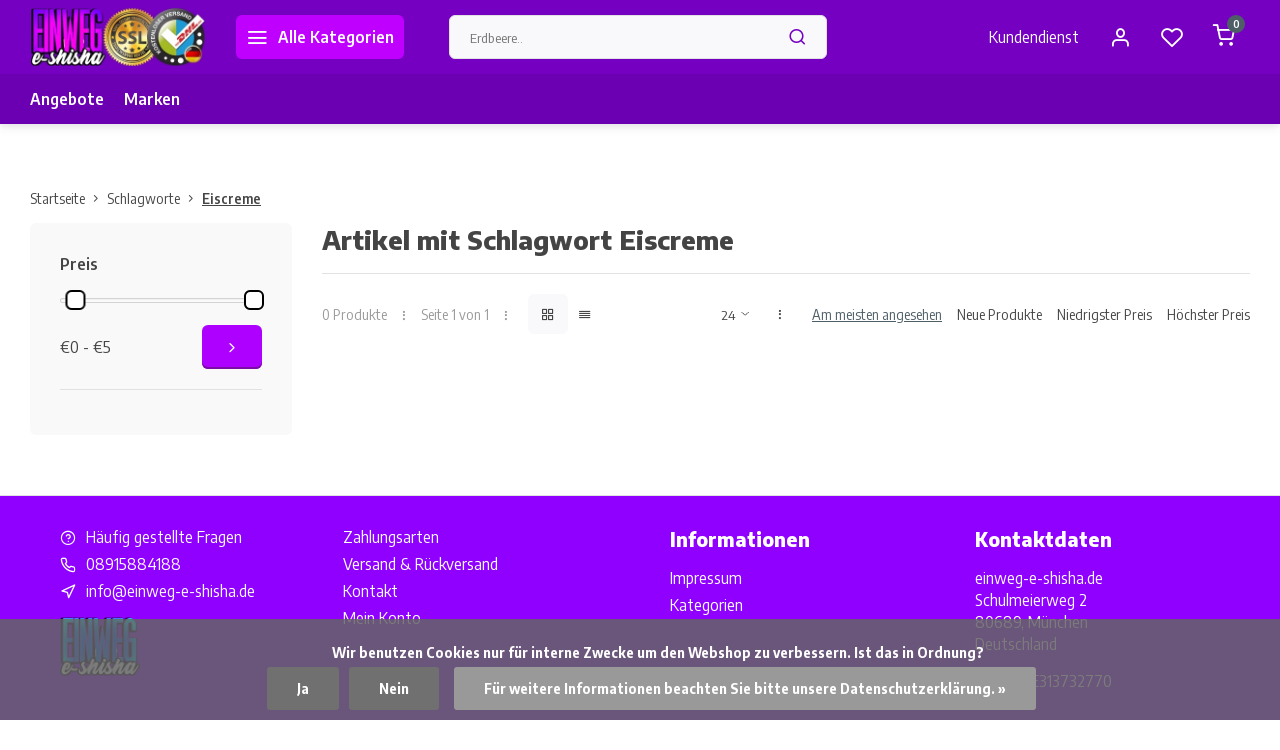

--- FILE ---
content_type: text/html;charset=utf-8
request_url: https://www.einweg-e-shisha.de/tags/eiscreme/
body_size: 9074
content:
<!DOCTYPE html><html lang="de"><head><meta charset="utf-8"/><!-- [START] 'blocks/head.rain' --><!--

  (c) 2008-2026 Lightspeed Netherlands B.V.
  http://www.lightspeedhq.com
  Generated: 22-01-2026 @ 13:48:29

--><link rel="canonical" href="https://www.einweg-e-shisha.de/tags/eiscreme/"/><link rel="alternate" href="https://www.einweg-e-shisha.de/index.rss" type="application/rss+xml" title="Neue Produkte"/><link href="https://cdn.webshopapp.com/assets/cookielaw.css?2025-02-20" rel="stylesheet" type="text/css"/><meta name="robots" content="noodp,noydir"/><meta name="google-site-verification" content="6z5y1scEc9lgNzS5sM9fWIPQJZXL9ozV2lIOK9ahPuY"/><meta property="og:url" content="https://www.einweg-e-shisha.de/tags/eiscreme/?source=facebook"/><meta property="og:site_name" content="einweg-e-shisha.de"/><meta property="og:title" content="Eiscreme"/><meta property="og:description" content="Der Einweg E-Shisha Shop aus Deutschland. Hier findest du angesagte Marken und die beliebtesten Einweg-E-Shisha Sorten. Jetzt versandkostenfrei, schnell und sic"/><script src="https://app.dmws.plus/shop-assets/337313/dmws-plus-loader.js?id=0b6089c55bd206d8c7d14f74772d8e86"></script><!--[if lt IE 9]><script src="https://cdn.webshopapp.com/assets/html5shiv.js?2025-02-20"></script><![endif]--><!-- [END] 'blocks/head.rain' --><meta http-equiv="X-UA-Compatible" content="IE=edge" /><title>Eiscreme - einweg-e-shisha.de</title><meta name="description" content="Der Einweg E-Shisha Shop aus Deutschland. Hier findest du angesagte Marken und die beliebtesten Einweg-E-Shisha Sorten. Jetzt versandkostenfrei, schnell und sic"><meta name="keywords" content="Eiscreme, einweg-e-shisha, e-shisha-einweg, einweg e-zigarette, e-zigarette einweg, e-shisha, e-zigarette"><meta name="MobileOptimized" content="320"><meta name="HandheldFriendly" content="true"><meta name="viewport" content="width=device-width, initial-scale=1, initial-scale=1, minimum-scale=1, maximum-scale=1, user-scalable=no"><meta name="author" content="https://www.webdinge.nl/"><link rel="preload" href="https://fonts.googleapis.com/css2?family=Encode+Sans:wght@800&amp;family=Encode+Sans+Semi+Condensed:wght@400;600;700;800;900&display=swap" as="style"><link rel="preconnect" href="//cdn.webshopapp.com/" crossorigin><link rel="preconnect" href="https://fonts.googleapis.com"><link rel="preconnect" href="https://fonts.gstatic.com" crossorigin><link rel="dns-prefetch" href="//cdn.webshopapp.com/"><link rel="dns-prefetch" href="https://fonts.googleapis.com"><link rel="dns-prefetch" href="https://fonts.gstatic.com" crossorigin><link rel="preload" as="style" href="https://cdn.webshopapp.com/shops/337313/themes/180419/assets/department-v3-functions.css?20251117204006"><link rel="preload" as="style" href="https://cdn.webshopapp.com/shops/337313/themes/180419/assets/theme-department-v3.css?20251117204006"><link rel="preload" as="script" href="https://cdn.webshopapp.com/shops/337313/themes/180419/assets/department-v3-functions.js?20251117204006"><link rel="preload" as="script" href="https://cdn.webshopapp.com/shops/337313/themes/180419/assets/theme-department-v3.js?20251117204006"><link rel="preload" href="https://cdn.webshopapp.com/shops/337313/themes/180419/v/2757003/assets/slide1-mobile-image.png?20251117203900" as="image" media="(max-width: 752.99px)"><link rel="preload" href="https://cdn.webshopapp.com/shops/337313/themes/180419/v/2757001/assets/slide1-tablet-image.png?20251116215351" as="image" media="(min-width: 753px) and (max-width: 991.99px)"><link rel="preload" href="https://cdn.webshopapp.com/shops/337313/themes/180419/v/2756990/assets/slide1-image.png?20251116215339" as="image" media="(min-width: 992px)"><link rel="shortcut icon" href="https://cdn.webshopapp.com/shops/337313/themes/180419/v/1347705/assets/favicon.ico?20220919142144" type="image/x-icon" /><link href='https://fonts.googleapis.com/css2?family=Encode+Sans:wght@800&amp;family=Encode+Sans+Semi+Condensed:wght@400;600;700;800;900&display=swap' rel='stylesheet'><link rel="stylesheet" href="https://cdn.webshopapp.com/shops/337313/themes/180419/assets/department-v3-functions.css?20251117204006" /><link rel="stylesheet" href="https://cdn.webshopapp.com/shops/337313/themes/180419/assets/theme-department-v3.css?20251117204006" /><script src="https://cdn.webshopapp.com/shops/337313/themes/180419/assets/jquery-3-5-1-min.js?20251117204006"></script><script>window.WEBP_ENABLED = 0</script><script>
 window.lazySizesConfig = window.lazySizesConfig || {};
 window.lazySizesConfig.lazyClass = 'lazy';
 window.lazySizesConfig.customMedia = {
    '--small': '(max-width: 752.99px)', //mob
    '--medium': '(min-width: 753px) and (max-width: 991.99px)', // tab
    '--large': '(min-width: 992px)'
 };
 document.addEventListener('lazybeforeunveil', function(e){
    var bg = e.target.getAttribute('data-bg');
    if(bg){
        e.target.style.backgroundImage = 'url(' + bg + ')';
    }
 });
</script><script type="application/ld+json">
[
  {
    "@context": "https://schema.org/",
    "@type": "Organization",
    "url": "https://www.einweg-e-shisha.de/",
    "name": "einweg-e-shisha.de",
    "legalName": "einweg-e-shisha.de",
    "description": "Der Einweg E-Shisha Shop aus Deutschland. Hier findest du angesagte Marken und die beliebtesten Einweg-E-Shisha Sorten. Jetzt versandkostenfrei, schnell und sic",
    "logo": "https://cdn.webshopapp.com/shops/337313/themes/180419/v/1345750/assets/logo.png?20220919142144",
    "image": "https://cdn.webshopapp.com/shops/337313/themes/180419/v/2756990/assets/slide1-image.png?20251116215339",
    "contactPoint": {
      "@type": "ContactPoint",
      "contactType": "Customer service",
      "telephone": "08915884188"
    },
    "address": {
      "@type": "PostalAddress",
      "streetAddress": "Schulmeierweg 2",
      "addressLocality": "München",
      "postalCode": "80689",
      "addressCountry": "Deutschland"
    }
      }
  ,
  {
  "@context": "https://schema.org",
  "@type": "BreadcrumbList",
    "itemListElement": [{
      "@type": "ListItem",
      "position": 1,
      "name": "Startseite",
      "item": "https://www.einweg-e-shisha.de/"
    },        {
      "@type": "ListItem",
      "position": 2,
      "name": "Schlagworte",
      "item": "https://www.einweg-e-shisha.de/tags/"
    },         {
      "@type": "ListItem",
      "position": 3,
      "name": "Eiscreme",
      "item": "https://www.einweg-e-shisha.de/tags/eiscreme/"
    }         ]
  }
              ]
</script></head><body><div class="main-container one-line"><header id="header"><div class="inner-head"><div class="header flex flex-align-center flex-between container"><div class="logo flex flex-align-center  rect "><a href="https://www.einweg-e-shisha.de/" title="einweg-e-shisha.de" ><img src="https://cdn.webshopapp.com/shops/337313/themes/180419/v/1347682/assets/mobile-logo.png?20220919142144" alt="einweg-e-shisha.de"width="240" height="60"  class="visible-mobile visible-tablet" /><img src="https://cdn.webshopapp.com/shops/337313/themes/180419/v/1345750/assets/logo.png?20220919142144" alt="einweg-e-shisha.de" width="240" height="60" class="visible-desktop"/></a><a class="all-cats btn-hover open_side" data-mposition="left" data-menu="cat_menu" href="javascript:;"><i class="icon-menu"></i><span class="visible-desktop">Alle Kategorien</span></a></div><div class="search search-desk flex1 visible-desktop"><form action="https://www.einweg-e-shisha.de/search/" method="get"><div class="clearable-input flex"><input type="text" name="q" class="search-query" autocomplete="off" placeholder="Erdbeere.." value="" x-webkit-speech/><span class="clear-search" data-clear-input><i class="icon-x"></i>Löschen</span><button type="submit" class="btn"><i class="icon-search"></i></button></div></form><div class="autocomplete dropdown-menu" role="menu"><div class="products grid grid-3 container"></div><div class="notfound">Keine Produkte gefunden</div><div class="more container"><a class="btn btn1" href="#">Alle Ergebnisse anzeigen<span> (0)</span></a></div></div></div><div class="tools-wrap flex flex-align-center"><div class="tool service visible-desktop"><a class="flex flex-align-center btn-hover" href="https://www.einweg-e-shisha.de/service/">Kundendienst</a></div><div class="tool myacc"><a class="flex flex-align-center btn-hover open_side" href="javascript:;" data-menu="acc_login" data-mposition="right"><i class="icon-user"></i></a></div><div class="tool wishlist"><a class="flex flex-align-center btn-hover open_side" href="javascript:;" data-menu="acc_login" data-mposition="right"><i class="icon-heart"></i></a></div><div class="tool mini-cart"><a href="javascript:;" class="flex flex-column flex-align-center btn-hover open_side" data-menu="cart" data-mposition="right"><span class="i-wrap"><span class="ccnt">0</span><i class="icon-shopping-cart"></i></span></a></div></div></div><nav id="menu" class="nav list-inline menu_style1 visible-desktop"><div class="container"><ul class="menu list-inline is_no-side limit_1000"><li class="item"><a href="https://www.einweg-e-shisha.de/collection/offers/" title="Angebote">Angebote</a><li class="item ext"><a href="https://www.einweg-e-shisha.de/brands/" title="Marken">Marken</a></ul></div></nav></div><div class="search visible-mobile visible-tablet search-mob"><form action="https://www.einweg-e-shisha.de/search/" method="get"><div class="clearable-input flex"><input type="text" name="q" class="search-query" autocomplete="off" placeholder="Erdbeere.." value="" x-webkit-speech/><span class="clear-search" data-clear-input><i class="icon-x"></i>Löschen</span><span class="btn"><i class="icon-search"></i></span></div></form><a class="flex flex-align-center btn-hover" href="https://www.einweg-e-shisha.de/service/"><i class="icon-help-circle"></i></a><a href="javascript:;" title="Produkte vergleichen" class="open_side compare-trigger  hidden-desktop" data-menu="compare" data-mposition="right"><i class="icon-sliders icon_w_text"></i><span class="comp-cnt">0</span></a></div></header><div id="top"><div class="top container flex flex-align-center flex-between"><div class="usp-car swiper normal carloop_1" 
         id="carousel1127163396" 
         data-sw-loop="true"         data-sw-auto="true"
      ><div class="swiper-wrapper"></div></div><div class="visible-desktop visible-tablet score-wrap-shadow"><div class="swipe__overlay swipe-module__overlay--end"></div></div></div></div><div class="page-container collection"><div class="container"><div class="breadcrumb-container flex flex-align-center flex-wrap"><a class="go-back hidden-desktop" href="javascript: history.go(-1)"><i class="icon-chevron-left icon_w_text"></i>Zurück</a><a class="visible-desktop " href="https://www.einweg-e-shisha.de/" title="Startseite">Startseite<i class="icon-chevron-right"></i></a><a href="https://www.einweg-e-shisha.de/tags/" class="visible-desktop ">Schlagworte<i class="icon-chevron-right"></i></a><a href="https://www.einweg-e-shisha.de/tags/eiscreme/" class="visible-desktop active">Eiscreme</a></div><div class="main-content with-sidebar flex"><aside class="mobile-menu-side" data-menu="filters"><div class="section-title flex flex-align-center flex-between visible-mobile"><span class="title flex1"><span class="added_title"></span>Filter</span><a class="close-btn" href="javascript:;" data-slide="close"><i class="icon-x"></i></a></div><div class="filters-aside with-contrast"><form action="https://www.einweg-e-shisha.de/tags/eiscreme/" method="get" id="filter_form"><input type="hidden" name="mode" value="grid" id="filter_form_mode_250967547" /><input type="hidden" name="limit" value="24" id="filter_form_limit_2130569691" /><input type="hidden" name="sort" value="popular" id="filter_form_sort_1690162698" /><input type="hidden" name="max" value="5" id="filter_form_max" /><input type="hidden" name="min" value="0" id="filter_form_min" /><div class="filters"><div class="filter dropdown pricing"><span class="title" >Preis</span><ul class=" inner checkbox"><li class="filter-wrap flex flex-align-center flex-column"><div class="sidebar-filter"><div class="sidebar-filter-range"><div id="slider-handles" class="p-slider noUi-extended"></div></div><div class="flex flex-align-center flex-between"><span id="slider-step-value"></span><button type="submit" class="price-btn btn btn3"><i class="icon-chevron-right"></i></button></div></div></li></ul></div><a class="submit_filters btn btn1" href="javascript:;">View <span class="filter_count">0</span> results</a></div></form><div class="mob-filter-sub hidden-desktop"><a href="javascript:;" class="submit_filters">View <span class="filter_count">0</span> results</a></div></div></aside><div class="inner-content"><div class="collection-title"><h1 class="title">Artikel mit Schlagwort Eiscreme</h1></div><div class="mob-tools flex flex-align-center flex-between hidden-desktop"><span class="mob-filters btn btn1 visible-mobile visible-tablet" data-menu="filters" data-mposition="left"><i class="icon_w_text icon-sliders"></i>Filter</span></div><div class="category-toolbar visible-desktop"><form action="https://www.einweg-e-shisha.de/tags/eiscreme/" method="get" id="filter_form_2" class="tools-wrap flex1 flex flex-align-center flex-between "><input type="hidden" name="mode" value="grid" id="filter_form_mode" /><div class="flex flex-align-center"><span class="col-c">0 Produkte<i class="icon_w_text text_w_icon icon-more-vertical"></i>Seite 1 von 1<i class="icon_w_text text_w_icon icon-more-vertical"></i></span><div class="view-box visible-desktop flex"><a href="https://www.einweg-e-shisha.de/tags/eiscreme/" class="active btn-hover"><i class="icon-grid"></i></a><a href="https://www.einweg-e-shisha.de/tags/eiscreme/?mode=list" ><i class="icon-align-justify"></i></a></div></div><div class="flex flex-align-center"><div class="view-count-box visible-desktop custom-select"><select name="limit" id="limit"><option value="4">4</option><option value="8">8</option><option value="12">12</option><option value="16">16</option><option value="20">20</option><option value="24" selected="selected">24</option><option value="48">48</option><option value="96">96</option></select></div><div class="sort-box flex flex-align-center"><i class="icon_w_text text_w_icon icon-more-vertical"></i><label class="active"><input type="radio" name="sort" value="popular" checked>
                  Am meisten angesehen
            		</label><label ><input type="radio" name="sort" value="newest" >
                  Neue Produkte
            		</label><label ><input type="radio" name="sort" value="lowest" >
                  Niedrigster Preis
            		</label><label ><input type="radio" name="sort" value="highest" >
                  Höchster Preis
            		</label></div></div></form></div><div class="products-area grid grid-4 "></div></div></div></div></div><footer id="footer" ><div class="footer-usps"><div class="container"><div class="flex flex-align-center"><div class="usp-car swiper normal carloop_1 is-start" id="carousel1587810705" 
           data-sw-loop="true"           data-sw-auto="true"
        ><div class="swiper-wrapper"></div><div class="swipe__overlay swipe-module__overlay--end"></div></div></div></div></div><div class="footer-columns"><div class="container flex flex-wrap"><div class="cust-service contact-links flex2 flex flex-column"><span class="title opening flex flex-align-center">Kundendienst<a href="https://www.einweg-e-shisha.de/service/" title="Kundendienst"></a></span><div class="cust-col-wrap flex"><div class="flex1 flex flex-column"><div class="service-block flex flex-align-center"><i class="serv-icon icon-help-circle icon_w_text"></i><a href="https://www.einweg-e-shisha.de/service/#faq" class="flex flex-align-center">Häufig gestellte Fragen</a></div><div class="service-block flex flex-align-center"><i class="serv-icon icon-phone icon_w_text"></i><a href="tel:08915884188">08915884188</a></div><div class="service-block flex flex-align-center"><i class="serv-icon icon-navigation icon_w_text"></i><a href="/cdn-cgi/l/email-protection#fa93949c95ba9f93948d9f9dd79fd789929389929bd49e9f"><span class="__cf_email__" data-cfemail="afc6c1c9c0efcac6c1d8cac882ca82dcc7c6dcc7ce81cbca">[email&#160;protected]</span></a></div><picture><img class="lazy custom_img" src="https://cdn.webshopapp.com/assets/blank.gif?2025-02-20" data-src="https://cdn.webshopapp.com/shops/337313/themes/180419/v/1375937/assets/keurmerk.png?20220919142144" alt="" width="100" height="30"/></picture></div><div class="flex1 flex flex-column hidden-mobile"><a href="https://www.einweg-e-shisha.de/service/payment-methods/" title="Zahlungsarten">Zahlungsarten</a><a href="https://www.einweg-e-shisha.de/service/shipping-returns/" title="Versand &amp; Rückversand">Versand &amp; Rückversand</a><a href="https://www.einweg-e-shisha.de/service/" title="Kontakt">Kontakt</a><a href="https://www.einweg-e-shisha.de/account/" title="Mein Konto">Mein Konto</a></div></div></div><div class="flex1 flex flex-column visible-mobile cust-service is-usefull"><span class="title  flex flex-between flex-align-center">Übersicht<i class="btn-hover icon-chevron-down hidden-desktop"></i></span><div class="flex1 flex flex-column toggle"><a href="https://www.einweg-e-shisha.de/service/payment-methods/" title="Zahlungsarten">Zahlungsarten</a><a href="https://www.einweg-e-shisha.de/service/shipping-returns/" title="Versand &amp; Rückversand">Versand &amp; Rückversand</a><a href="https://www.einweg-e-shisha.de/service/" title="Kontakt">Kontakt</a><a href="https://www.einweg-e-shisha.de/account/" title="Mein Konto">Mein Konto</a></div></div><div class="info-links flex1 flex flex-column cust-service"><span class="title  flex flex-between flex-align-center">Informationen<i class="btn-hover icon-chevron-down  hidden-desktop"></i></span><div class="flex1 flex flex-column toggle"><a href="https://www.einweg-e-shisha.de/service/about/" title="Impressum">Impressum</a><a href="https://www.einweg-e-shisha.de/catalog/" title="Kategorien">Kategorien</a></div></div><div class="footer-company cust-service flex1 flex flex-column"><span class="title  flex flex-between flex-align-center">Kontaktdaten<i class="btn-hover icon-chevron-down  hidden-desktop"></i></span><div class="cust-col-wrap flex toggle"><div class="text addre flex flex-column"><span>einweg-e-shisha.de</span><span>Schulmeierweg 2</span><span>80689, München</span><span>Deutschland</span><span class="kvk">Ust id: DE313732770</span></div></div></div></div></div><div class="footer-newsletter"><div class="container flex flex-align-center flex-between flex-wrap"><form id="form-newsletter" action="https://www.einweg-e-shisha.de/account/newsletter/" method="post" class="flex flex-align-center flex2 flex-wrap"><span class="title">Newsletter</span><input type="hidden" name="key" value="65279b792f86a3f6cf6346bf2cada132" /><div class="flex flex-align-center"><input type="text" name="email" tabindex="2" placeholder="E-Mail-Adresse" class="form-control"/><button type="submit" class="btn btn1">Abonnieren</button></div></form><div class="socials flex flex-align-center flex1 flex-wrap"><a href="https://www.einweg-e-shisha.de/" class="btn-hover" title="Facebook" target="_blank" rel="noopener"><i class="icon-fb"></i></a><a href="https://www.einweg-e-shisha.de/" class="btn-hover" target="_blank" rel="noopener"><i class=" icon-instagram"></i></a><a href="https://www.einweg-e-shisha.de/" class="btn-hover" target="_blank" rel="noopener"><i class=" icon-twitter"></i></a><a href="https://www.einweg-e-shisha.de/" class="btn-hover" target="_blank" rel="noopener"><i class="icon-pinterest1"></i></a><a href="https://www.einweg-e-shisha.de/" class="btn-hover" target="_blank" title="youtube" rel="noopener"><i class=" icon-youtube"></i></a><a href="https://www.einweg-e-shisha.de/" class="btn-hover" target="_blank" title="linkedin" rel="noopener"><i class="icon-linkedin"></i></a></div></div></div><div class="copyright"><div class="container flex flex-between flex-column"><div class="c-links flex flex-column"><div class="extra-links"><a title="Allgemeine Geschäftsbedingungen" href="https://www.einweg-e-shisha.de/service/general-terms-conditions/">Allgemeine Geschäftsbedingungen</a><a title="Widerrufsbelehrung" href="https://www.einweg-e-shisha.de/service/disclaimer/">Widerrufsbelehrung</a><a title="Datenschutzerklärung" href="https://www.einweg-e-shisha.de/service/privacy-policy/">Datenschutzerklärung</a><a title="Sitemap" href="https://www.einweg-e-shisha.de/sitemap/">Sitemap</a></div><div class="theme-by">&#169; einweg-e-shisha.de<span>- Theme made by <a rel="nofollow" style="color:#ff6000;!important" title="Webdinge.nl" href="https://www.webdinge.nl">Webdinge</a></span></div></div><div class="payments flex flex-align-center flex-wrap"><a href="https://www.einweg-e-shisha.de/service/payment-methods/" title="Bank transfer" class="paym"><picture><img src="https://cdn.webshopapp.com/assets/blank.gif?2025-02-20" data-src="https://cdn.webshopapp.com/shops/337313/themes/180419/assets/p-banktransfer.png?20251117204006" alt="Bank transfer" width="40" height="28" class="lazy"/></picture></a><a href="https://www.einweg-e-shisha.de/service/payment-methods/" title="PayPal" class="paym"><picture><img src="https://cdn.webshopapp.com/assets/blank.gif?2025-02-20" data-src="https://cdn.webshopapp.com/shops/337313/themes/180419/assets/p-paypalcp.png?20251117204006" alt="PayPal" width="40" height="28" class="lazy"/></picture></a><a href="https://www.einweg-e-shisha.de/service/payment-methods/" title="Debit or Credit Card" class="paym"><picture><img src="https://cdn.webshopapp.com/assets/blank.gif?2025-02-20" data-src="https://cdn.webshopapp.com/shops/337313/themes/180419/assets/p-debitcredit.png?20251117204006" alt="Debit or Credit Card" width="40" height="28" class="lazy"/></picture></a><a href="https://www.einweg-e-shisha.de/service/payment-methods/" title="PayPal Pay Later" class="paym"><picture><img src="https://cdn.webshopapp.com/assets/blank.gif?2025-02-20" data-src="https://cdn.webshopapp.com/shops/337313/themes/180419/assets/p-paypallater.png?20251117204006" alt="PayPal Pay Later" width="40" height="28" class="lazy"/></picture></a></div></div></div></footer></div><div class="menu--overlay"></div><link rel="stylesheet" media="print" onload="this.media='all'; this.onload=null;" href="https://cdn.webshopapp.com/shops/337313/themes/180419/assets/jquery-fancybox-min.css?20251117204006"><link rel="stylesheet" media="print" onload="this.media='all'; this.onload=null;" href="https://cdn.webshopapp.com/shops/337313/themes/180419/assets/custom.css?20251117204006"><script data-cfasync="false" src="/cdn-cgi/scripts/5c5dd728/cloudflare-static/email-decode.min.js"></script><script src="https://cdn.webshopapp.com/shops/337313/themes/180419/assets/department-v3-functions.js?20251117204006" defer></script><script src="https://cdn.webshopapp.com/shops/337313/themes/180419/assets/theme-department-v3.js?20251117204006" defer></script><script src="https://cdn.webshopapp.com/shops/337313/themes/180419/assets/jquery-fancybox-min.js?20251117204006" defer></script><script src="https://cdn.webshopapp.com/shops/337313/themes/180419/assets/swiper-min.js?20251117204006" defer></script><script>
     var ajaxTranslations = {"VAT":"MwSt.","Online and in-store prices may differ":"Online- und Ladenpreise k\u00f6nnen voneinander abweichen","Stock information is currently unavailable for this product. Please try again later.":"Die Verf\u00fcgbarkeit im Store entspricht dem aktuellen Lagerbestand im Online Shop!","Last updated":"Zuletzt aktualisiert","Today at":"Heute um","Sold out":"Nicht auf Lager","Online":"Online","Away":"Away","Offline":"Offline","Open chat":"Open chat","Leave a message":"Leave a message","Available in":"Available in","Excl. VAT":"k","Incl. VAT":"Inkl. MwSt.","Brands":"Marken","Popular products":"Beliebte Produkte","Newest products":"Neue Produkte","Products":"Produkte","Free":"Gratis","Now opened":"Now opened","Visiting hours":"Besuchszeiten","View product":"Produkt anzeigen","Show":"Anzeigen","Hide":"Verbergen","Total":"Gesamt","Add":"Hinzuf\u00fcgen","Wishlist":"Wunschzettel","Information":"Informationen","Add to wishlist":"Zur Wunschliste hinzuf\u00fcgen","Compare":"Vergleichen","Add to compare":"Zum Vergleich hinzuf\u00fcgen","Items":"Artikel","Related products":"Erg\u00e4nzende Produkte","Article number":"Artikelnummer:","Brand":"Marke","Availability":"Verf\u00fcgbarkeit","Delivery time":"Lieferzeit","In stock":"Auf Lager","Out of stock":"Ausverkauft","Sale":"Sale","Quick shop":"Quick shop","Edit":"Bearbeiten","Checkout":"Kasse","Unit price":"Grundpreis","Make a choice":"Bitte w\u00e4hlen Sie","reviews":"reviews","Qty":"Anz","More info":"Mehr Info","Continue shopping":"Weiter einkaufen","This article has been added to your cart":"This article has been added to your cart","has been added to your shopping cart":"wurde in den Warenkorb gelegt","Delete":"L\u00f6schen","Reviews":"Bewertungen","Read more":"Lesen Sie mehr","Read less":"Weniger lesen","Discount":"Rabatt","Save":"Speichern","Description":"Beschreibung","Your cart is empty":"Ihr Warenkorb ist leer","Year":"Jahr","Month":"Monat","Day":"Tag","Hour":"Hour","Minute":"Minute","Days":"Tage","Hours":"Stunden","Minutes":"Minuten","Seconds":"Sekunden","Select":"W\u00e4hlen","Search":"Erdbeere..","Show more":"Mehr anzeigen","Show less":"Weniger anzeigen","Deal expired":"Deal abgelaufen","Open":"Open","Closed":"Geschlossen","Next":"Weiter","Previous":"Zur\u00fcck","View cart":"Mein Warenkorb anzeigen","Live chat":"Live chat","":""},
    cust_serv_today = '09:00 -18:00',
      	shop_locale = 'de-DE',
      		searchUrl = 'https://www.einweg-e-shisha.de/search/',
         compareUrl = 'https://www.einweg-e-shisha.de/compare/',
            shopUrl = 'https://www.einweg-e-shisha.de/',
shop_domains_assets = 'https://cdn.webshopapp.com/shops/337313/themes/180419/assets/', 
         dom_static = 'https://cdn.webshopapp.com/shops/337313/',
       second_image = '1',
          shop_curr = '€',
          hide_curr = false,
          			b2b = '',
   headlines_height = 1080,
setting_hide_review_stars = '0',
   show_stock_level = '1',
             strict = '1',
         img_greyed = '0',
     hide_brandname = '1',
            img_reg = '240x200',
            img_dim = 'x2',
         img_border = 'small square',
     		wishlistUrl = 'https://www.einweg-e-shisha.de/account/wishlist/?format=json',
        		account = false;
                  </script><script>
   $(function(){
      customerService('09:00 -18:00', '4')
   });
  </script><link rel="stylesheet" media="print" onload="this.onload=null;this.removeAttribute('media');" href="https://cdn.webshopapp.com/shops/337313/themes/180419/assets/nouislider-min.css?20251117204006"><script src="https://cdn.webshopapp.com/shops/337313/themes/180419/assets/nouislider-min.js?20251117204006" defer></script><script>
    $(function() {
        var sliders = document.getElementsByClassName('p-slider');
        var sliderValueElement = document.getElementById('slider-step-value');
        for ( var i = 0; i < sliders.length; i++ ) {
          noUiSlider.create(sliders[i], {
            start: [ 0, 5 ],
            format: wNumb({
              decimals:0,
              thousand: '',
              prefix: '€',
            }),
            range: {
                'min': [ 0 ],
                'max': [ 5 ]
            },
            tooltips: false,
         });
         sliders[i].noUiSlider.on('update', function( values, handle ) {
            var minVal = document.getElementById('filter_form_min');
            var maxVal = document.getElementById('filter_form_max');
            minVal.value = values[0].replace('€', '')
            maxVal.value = values[1].replace('€', '')
            sliderValueElement.innerHTML = values.join(' - ');
          });
        }
    });
  </script><aside class="mob-men-slide left_handed"><div data-menu="cat_menu"><div class="sideMenu"><div class="section-title flex flex-align-center flex-between"><span class="title flex1">Kategorien</span><a class="close-btn" href="javascript:;" data-slide="close"><i class="icon-x"></i></a></div><div class="ext-menu"><a class="nav-item ext flex flex-align-center" href="https://www.einweg-e-shisha.de/collection/offers/" title="Angebote">Angebote</a><a class="nav-item flex ext flex-align-center" href="https://www.einweg-e-shisha.de/brands/" title="Marken">Marken</a><a class="nav-item ext flex flex-align-center" href="https://www.einweg-e-shisha.de/service/" title="Kundendienst">Kundendienst</a><a class="nav-item ext flex flex-align-center" href="https://www.einweg-e-shisha.de/account/" title="Mein Konto">Mein Konto</a></div></div></div></aside><aside class="mob-men-slide right_handed"><div data-menu="acc_login"><div class="popup-inner flex flex-column login"><div class="section-title flex flex-align-center flex-between"><span class="title flex1 flex flex-align-center"><img src="" class="added_img" width="60" height="60" style="display:none;" /><span class="flex1"><span class="added_title"></span>
        anmelden
      </span></span><a class="close-btn" href="javascript:;" data-slide="close"><i class="icon-x"></i></a></div><div class="section-content"><div class="login"><form action="https://www.einweg-e-shisha.de/account/loginPost/" method="post" id="form_login_1551472166"><input name="key" value="65279b792f86a3f6cf6346bf2cada132" type="hidden"><input name="type" value="login" type="hidden"><input name="email" placeholder="E-Mail" type="text" autocomplete="off"><div class="pass"><input name="password" placeholder="Passwort" type="password" autocomplete="off" id="togglePass"><button class="show_pass" type="button">Anzeigen</button></div><a href="#" onclick="$('#form_login_1551472166').submit();" title="Inloggen" class="btn btn1">anmelden</a><a class="f-pass" href="https://www.einweg-e-shisha.de/account/password/" title="Passwort vergessen?">Passwort vergessen?</a></form></div><div class="register"><div class="title">Kundenkonto anlegen</div><p>Durch das Erstellen eines Kundenkontos wird das Bestellformular in Zukunft bei jeder Bestellung in unserem Shop automatisch ausgefüllt.</p><div class="usp flex flex-align-center"><i class="color-green icon-check icon_w_text"></i><span class="usp-text">Alle Ihre Bestellungen und Rücksendungen an einem Ort</span></div><div class="usp flex flex-align-center"><i class="color-green icon-check icon_w_text"></i><span class="usp-text">Der Bestellvorgang ist noch schneller</span></div><div class="usp flex flex-align-center"><i class="color-green icon-check icon_w_text"></i><span class="usp-text">Ihr Einkaufswagen wird immer und überall gespeichert</span></div><a class="btn btn1" href="https://www.einweg-e-shisha.de/account/register/">Kundenkonto anlegen</a></div></div></div></div><div data-menu="cart"><div class="popup-inner flex flex-column cart"><div class="section-title flex flex-align-center flex-between"><span class="title flex1 flex flex-align-center"><img src="" class="added_img" width="60" height="60" style="display:none;" /><span class="flex1"><span class="added_title"></span>
        Ihr Warenkorb
      </span></span><a class="close-btn" href="javascript:;" data-slide="close"><i class="icon-x"></i></a></div><div class="section-content widget-inner flex flex-column"><div class="widget_content flex flex-column"><span class="loader large"></span><div class="cart-container"><div class="products-empty">Ihr Warenkorb ist leer</div></div></div></div><div class="cart-info "><div class="total"><div class="shipc flex flex-align-center flex-between"><span class="ship-label">Kostenlose Lieferung ab Betrag:</span><span class="ship-amt color-green">€0,00</span></div><div class="shipc tot flex flex-align-center flex-between"><span>Gesamt</span><span class="amount">€0,00</span></div><a href="https://www.einweg-e-shisha.de/cart/" class="checkout btn btn1" title="Ihr Warenkorb">Mein Warenkorb anzeigen<i class="text_w_icon icon-arrow-right-circle"></i></a></div></div></div></div><div data-menu="wasadded"><div class="popup-inner flex flex-column wasadded"><div class="section-title flex flex-align-center flex-between"><span class="title flex1 flex flex-align-center"><img src="" class="added_img" width="60" height="60" style="display:none;" /><span class="flex1"><span class="added_title"></span>
        wurde in den Warenkorb gelegt
      </span></span><a class="close-btn" href="javascript:;" data-slide="close"><i class="icon-x"></i></a></div><div class="section-content widget-inner flex flex-column"><a href="https://www.einweg-e-shisha.de/cart/" class="btn btn1" title="Ihr Warenkorb">Mein Warenkorb anzeigen</a><a href="javascript:;" class="continue-shopping btn btn2" title="Weiter einkaufen">Weiter einkaufen</a><div class="rel-inner flex flex-column"><span class="title">Ergänzende Produkte</span><span class="loader large"></span><div class="rel-container"></div></div></div></div></div><div data-menu="search"><div class="popup-inner flex flex-column search"><div class="section-title flex flex-align-center flex-between"><span class="title flex1 flex flex-align-center"><img src="" class="added_img" width="60" height="60" style="display:none;" /><span class="flex1"><span class="added_title"></span>
        Erdbeere..
      </span></span><a class="close-btn" href="javascript:;" data-slide="close"><i class="icon-x"></i></a></div><div class="mob-search-wrap flex flex-column"><form action="https://www.einweg-e-shisha.de/search/" method="get"><div class="clearable-input flex"><input type="text" name="q" class="search-query" autocomplete="off" placeholder="Erdbeere.." value="" x-webkit-speech/><span class="clear-search" data-clear-input><i class="icon-x"></i>Löschen</span><i id="voice" class="icon-mic btn" aria-hidden="true"></i></div></form><div class="autocomplete dropdown-menu" role="menu"><div class="products container"></div><div class="notfound">Keine Produkte gefunden</div><a class="more container btn btn1" href="#">Alle Ergebnisse anzeigen <span>(0)</span></a></div></div></div></div></aside><style>
    /* cookie law */

   body{margin-top:0!important;}
.wsa-cookielaw {
	top: auto;
	height: auto;
	font-size: .85em;
	line-height: inherit;
	color: #fff;
	background: rgba(100,100,100,.85);
	border-bottom: 0;
	bottom: 0;
	font-family: inherit;
	white-space: pre-wrap;
}
  .wsa-cookielaw-button, .wsa-cookielaw-button-green, .wsa-cookielaw-button-green:hover, .wsa-cookielaw-button-orange, .wsa-cookielaw-button-orange:hover, .wsa-cookielaw-button-red, .wsa-cookielaw-button-red:hover, .wsa-cookielaw-button:hover, .wsa-cookielaw-link {
    background: #707070;
    border: none;
    border-radius: 3px;
    padding: 13px 30px;
    line-height: normal;
    text-shadow: none;
    height: auto;
    margin: 5px;
    color: #fff;
  }
    .wsa-cookielaw-link, .wsa-cookielaw-link:hover {
	color: unset;
	margin: 0 0 0 10px;
	padding: 13px 30px;
	background: #999;
}
  </style><script>//toggleFilterBtns()</script><!-- [START] 'blocks/body.rain' --><script>
(function () {
  var s = document.createElement('script');
  s.type = 'text/javascript';
  s.async = true;
  s.src = 'https://www.einweg-e-shisha.de/services/stats/pageview.js';
  ( document.getElementsByTagName('head')[0] || document.getElementsByTagName('body')[0] ).appendChild(s);
})();
</script><!-- Global site tag (gtag.js) - Google Analytics --><script async src="https://www.googletagmanager.com/gtag/js?id=G-XER8BQH9FB"></script><script>
    window.dataLayer = window.dataLayer || [];
    function gtag(){dataLayer.push(arguments);}

        gtag('consent', 'default', {"ad_storage":"denied","ad_user_data":"denied","ad_personalization":"denied","analytics_storage":"denied","region":["AT","BE","BG","CH","GB","HR","CY","CZ","DK","EE","FI","FR","DE","EL","HU","IE","IT","LV","LT","LU","MT","NL","PL","PT","RO","SK","SI","ES","SE","IS","LI","NO","CA-QC"]});
    
    gtag('js', new Date());
    gtag('config', 'G-XER8BQH9FB', {
        'currency': 'EUR',
                'country': 'DE'
    });

    </script><script>
// VIEWSION.net APPLoader
var d=document;var s=d.createElement('script');s.async=true;s.type="text/javascript";s.src="https://seoshop.viewsion.net/apps/js/c/17c333/apploader.js";d.body.appendChild(s);
</script><script>
// VIEWSION.net APPLoader
var d=document;var s=d.createElement('script');s.async=true;s.type="text/javascript";s.src="https://app.viewsion.net/apps/js/c/17c333/apploader.js";d.body.appendChild(s);
</script><div class="wsa-cookielaw">
            Wir benutzen Cookies nur für interne Zwecke um den Webshop zu verbessern. Ist das in Ordnung?
      <a href="https://www.einweg-e-shisha.de/cookielaw/optIn/" class="wsa-cookielaw-button wsa-cookielaw-button-green" rel="nofollow" title="Ja">Ja</a><a href="https://www.einweg-e-shisha.de/cookielaw/optOut/" class="wsa-cookielaw-button wsa-cookielaw-button-red" rel="nofollow" title="Nein">Nein</a><a href="https://www.einweg-e-shisha.de/service/privacy-policy/" class="wsa-cookielaw-link" rel="nofollow" title="Für weitere Informationen beachten Sie bitte unsere Datenschutzerklärung.">Für weitere Informationen beachten Sie bitte unsere Datenschutzerklärung. &raquo;</a></div><!-- [END] 'blocks/body.rain' --></body></html>

--- FILE ---
content_type: text/css; charset=UTF-8
request_url: https://cdn.webshopapp.com/shops/337313/themes/180419/assets/custom.css?20251117204006
body_size: 131
content:
/* 20251117203900 - v2 */
.gui,
.gui-block-linklist li a {
  color: #666666;
}

.gui-page-title,
.gui a.gui-bold,
.gui-block-subtitle,
.gui-table thead tr th,
.gui ul.gui-products li .gui-products-title a,
.gui-form label,
.gui-block-title.gui-dark strong,
.gui-block-title.gui-dark strong a,
.gui-content-subtitle {
  color: #000000;
}

.gui-block-inner strong {
  color: #848484;
}

.gui a {
  color: #aa00ff;
}

.gui-input.gui-focus,
.gui-text.gui-focus,
.gui-select.gui-focus {
  border-color: #aa00ff;
  box-shadow: 0 0 2px #aa00ff;
}

.gui-select.gui-focus .gui-handle {
  border-color: #aa00ff;
}

.gui-block,
.gui-block-title,
.gui-buttons.gui-border,
.gui-block-inner,
.gui-image {
  border-color: #dadada;
}

.gui-block-title {
  color: #333333;
  background-color: #cfc2dd;
}

.gui-content-title {
  color: #333333;
}

.gui-form .gui-field .gui-description span {
  color: #666666;
}

.gui-block-inner {
  background-color: #c6bad4;
}

.gui-block-option {
  border-color: #f9f9f9;
  background-color: #fdfdfd;
}

.gui-block-option-block {
  border-color: #f9f9f9;
}

.gui-block-title strong {
  color: #333333;
}

.gui-line,
.gui-cart-sum .gui-line {
  background-color: #eeeeee;
}

.gui ul.gui-products li {
  border-color: #f3f3f3;
}

.gui-block-subcontent,
.gui-content-subtitle {
  border-color: #f3f3f3;
}

.gui-faq,
.gui-login,
.gui-password,
.gui-register,
.gui-review,
.gui-sitemap,
.gui-block-linklist li,
.gui-table {
  border-color: #f3f3f3;
}

.gui-block-content .gui-table {
  border-color: #f9f9f9;
}

.gui-table thead tr th {
  border-color: #eeeeee;
  background-color: #fdfdfd;
}

.gui-table tbody tr td {
  border-color: #f9f9f9;
}

.gui a.gui-button-large,
.gui a.gui-button-small {
  border-color: #8d8d8d;
  color: #000000;
  background-color: #ffffff;
}

.gui a.gui-button-large.gui-button-action,
.gui a.gui-button-small.gui-button-action {
  border-color: #8d8d8d;
  color: #000000;
  background-color: #ff0000;
}

.gui a.gui-button-large:active,
.gui a.gui-button-small:active {
  background-color: #cccccc;
  border-color: #707070;
}

.gui a.gui-button-large.gui-button-action:active,
.gui a.gui-button-small.gui-button-action:active {
  background-color: #cc0000;
  border-color: #707070;
}

.gui-input,
.gui-text,
.gui-select,
.gui-number {
  border-color: #8d8d8d;
  background-color: #ffffff;
}

.gui-select .gui-handle,
.gui-number .gui-handle {
  border-color: #8d8d8d;
}

.gui-number .gui-handle a {
  background-color: #ffffff;
}

.gui-input input,
.gui-number input,
.gui-text textarea,
.gui-select .gui-value {
  color: #000000;
}

.gui-progressbar {
  background-color: #d130ff;
}

/* custom */



--- FILE ---
content_type: text/javascript;charset=utf-8
request_url: https://www.einweg-e-shisha.de/services/stats/pageview.js
body_size: -412
content:
// SEOshop 22-01-2026 13:48:30